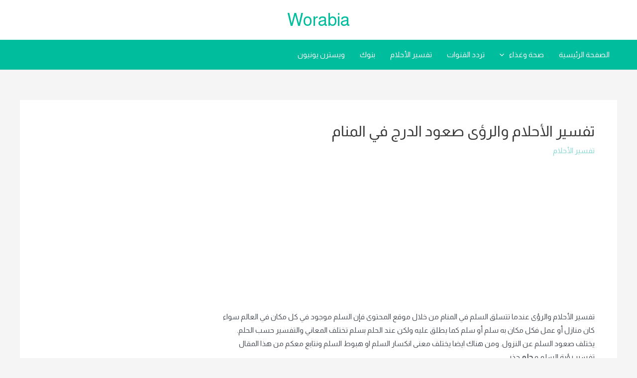

--- FILE ---
content_type: text/html; charset=utf-8
request_url: https://www.google.com/recaptcha/api2/aframe
body_size: 267
content:
<!DOCTYPE HTML><html><head><meta http-equiv="content-type" content="text/html; charset=UTF-8"></head><body><script nonce="t3qu155yMFnMHhqgcGCbKQ">/** Anti-fraud and anti-abuse applications only. See google.com/recaptcha */ try{var clients={'sodar':'https://pagead2.googlesyndication.com/pagead/sodar?'};window.addEventListener("message",function(a){try{if(a.source===window.parent){var b=JSON.parse(a.data);var c=clients[b['id']];if(c){var d=document.createElement('img');d.src=c+b['params']+'&rc='+(localStorage.getItem("rc::a")?sessionStorage.getItem("rc::b"):"");window.document.body.appendChild(d);sessionStorage.setItem("rc::e",parseInt(sessionStorage.getItem("rc::e")||0)+1);localStorage.setItem("rc::h",'1769734192859');}}}catch(b){}});window.parent.postMessage("_grecaptcha_ready", "*");}catch(b){}</script></body></html>